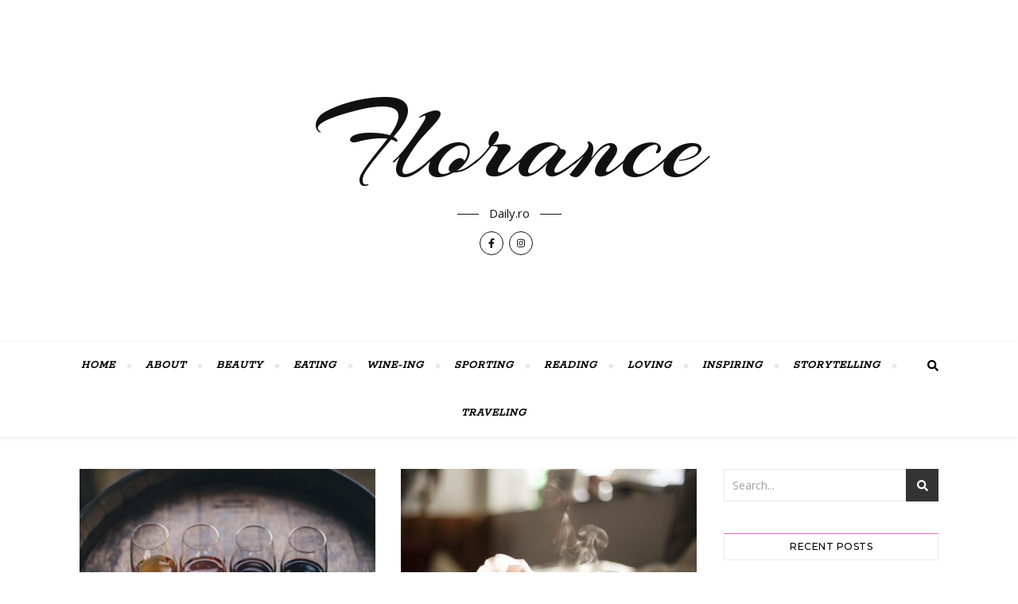

--- FILE ---
content_type: text/html; charset=UTF-8
request_url: https://florancedaily.ro/2020/04/
body_size: 11821
content:
<!DOCTYPE html>
<html lang="en-US">
<head>
	<meta charset="UTF-8">
	<meta name="viewport" content="width=device-width, initial-scale=1.0" />
	<link rel="profile" href="http://gmpg.org/xfn/11">


	<!-- This site is optimized with the Yoast SEO plugin v14.1 - https://yoast.com/wordpress/plugins/seo/ -->
	<title>April 2020 | Florance</title>
	<meta name="robots" content="noindex, follow" />
	<meta property="og:locale" content="en_US" />
	<meta property="og:type" content="website" />
	<meta property="og:title" content="April 2020 | Florance" />
	<meta property="og:url" content="https://florancedaily.ro/2020/04/" />
	<meta property="og:site_name" content="Florance" />
	<meta name="twitter:card" content="summary_large_image" />
	<script type="application/ld+json" class="yoast-schema-graph">{"@context":"https://schema.org","@graph":[{"@type":["Person","Organization"],"@id":"https://florancedaily.ro/#/schema/person/6f82146e187783f26e2bac9439aa675c","name":"floranced","image":{"@type":"ImageObject","@id":"https://florancedaily.ro/#personlogo","inLanguage":"en-US","url":"https://secure.gravatar.com/avatar/ca0e891c826c35b37bcdd33b56b75fb9?s=96&d=mm&r=g","caption":"floranced"},"logo":{"@id":"https://florancedaily.ro/#personlogo"}},{"@type":"WebSite","@id":"https://florancedaily.ro/#website","url":"https://florancedaily.ro/","name":"Florance","description":"Daily.ro","publisher":{"@id":"https://florancedaily.ro/#/schema/person/6f82146e187783f26e2bac9439aa675c"},"potentialAction":[{"@type":"SearchAction","target":"https://florancedaily.ro/?s={search_term_string}","query-input":"required name=search_term_string"}],"inLanguage":"en-US"},{"@type":"CollectionPage","@id":"https://florancedaily.ro/2020/04/#webpage","url":"https://florancedaily.ro/2020/04/","name":"April 2020 | Florance","isPartOf":{"@id":"https://florancedaily.ro/#website"},"inLanguage":"en-US"}]}</script>
	<!-- / Yoast SEO plugin. -->


<link rel='dns-prefetch' href='//static.addtoany.com' />
<link rel='dns-prefetch' href='//cdn.jsdelivr.net' />
<link rel='dns-prefetch' href='//fonts.googleapis.com' />
<link rel='dns-prefetch' href='//s.w.org' />
<link rel='dns-prefetch' href='//pagead2.googlesyndication.com' />
<link rel="alternate" type="application/rss+xml" title="Florance  &raquo; Feed" href="https://florancedaily.ro/feed/" />
<link rel="alternate" type="application/rss+xml" title="Florance  &raquo; Comments Feed" href="https://florancedaily.ro/comments/feed/" />
		<!-- This site uses the Google Analytics by MonsterInsights plugin v7.18.0 - Using Analytics tracking - https://www.monsterinsights.com/ -->
							<script src="//www.googletagmanager.com/gtag/js?id=UA-132429447-1"  type="text/javascript" data-cfasync="false" async></script>
			<script type="text/javascript" data-cfasync="false">
				var mi_version = '7.18.0';
				var mi_track_user = true;
				var mi_no_track_reason = '';
				
								var disableStr = 'ga-disable-UA-132429447-1';

				/* Function to detect opted out users */
				function __gtagTrackerIsOptedOut() {
					return document.cookie.indexOf( disableStr + '=true' ) > - 1;
				}

				/* Disable tracking if the opt-out cookie exists. */
				if ( __gtagTrackerIsOptedOut() ) {
					window[disableStr] = true;
				}

				/* Opt-out function */
				function __gtagTrackerOptout() {
					document.cookie = disableStr + '=true; expires=Thu, 31 Dec 2099 23:59:59 UTC; path=/';
					window[disableStr] = true;
				}

				if ( 'undefined' === typeof gaOptout ) {
					function gaOptout() {
						__gtagTrackerOptout();
					}
				}
								window.dataLayer = window.dataLayer || [];
				if ( mi_track_user ) {
					function __gtagTracker() {dataLayer.push( arguments );}
					__gtagTracker( 'js', new Date() );
					__gtagTracker( 'set', {
						'developer_id.dZGIzZG' : true,
						                    });
					__gtagTracker( 'config', 'UA-132429447-1', {
						forceSSL:true,					} );
										window.gtag = __gtagTracker;										(
						function () {
							/* https://developers.google.com/analytics/devguides/collection/analyticsjs/ */
							/* ga and __gaTracker compatibility shim. */
							var noopfn = function () {
								return null;
							};
							var newtracker = function () {
								return new Tracker();
							};
							var Tracker = function () {
								return null;
							};
							var p = Tracker.prototype;
							p.get = noopfn;
							p.set = noopfn;
							p.send = function (){
								var args = Array.prototype.slice.call(arguments);
								args.unshift( 'send' );
								__gaTracker.apply(null, args);
							};
							var __gaTracker = function () {
								var len = arguments.length;
								if ( len === 0 ) {
									return;
								}
								var f = arguments[len - 1];
								if ( typeof f !== 'object' || f === null || typeof f.hitCallback !== 'function' ) {
									if ( 'send' === arguments[0] ) {
										var hitConverted, hitObject = false, action;
										if ( 'event' === arguments[1] ) {
											if ( 'undefined' !== typeof arguments[3] ) {
												hitObject = {
													'eventAction': arguments[3],
													'eventCategory': arguments[2],
													'eventLabel': arguments[4],
													'value': arguments[5] ? arguments[5] : 1,
												}
											}
										}
										if ( 'pageview' === arguments[1] ) {
											if ( 'undefined' !== typeof arguments[2] ) {
												hitObject = {
													'eventAction': 'page_view',
													'page_path' : arguments[2],
												}
											}
										}
										if ( typeof arguments[2] === 'object' ) {
											hitObject = arguments[2];
										}
										if ( typeof arguments[5] === 'object' ) {
											Object.assign( hitObject, arguments[5] );
										}
										if ( 'undefined' !== typeof arguments[1].hitType ) {
											hitObject = arguments[1];
											if ( 'pageview' === hitObject.hitType ) {
												hitObject.eventAction = 'page_view';
											}
										}
										if ( hitObject ) {
											action = 'timing' === arguments[1].hitType ? 'timing_complete' : hitObject.eventAction;
											hitConverted = mapArgs( hitObject );
											__gtagTracker( 'event', action, hitConverted );
										}
									}
									return;
								}

								function mapArgs( args ) {
									var arg, hit = {};
									var gaMap = {
										'eventCategory': 'event_category',
										'eventAction': 'event_action',
										'eventLabel': 'event_label',
										'eventValue': 'event_value',
										'nonInteraction': 'non_interaction',
										'timingCategory': 'event_category',
										'timingVar': 'name',
										'timingValue': 'value',
										'timingLabel': 'event_label',
										'page' : 'page_path',
										'location' : 'page_location',
										'title' : 'page_title',
									};
									for ( arg in args ) {
										if ( args.hasOwnProperty(arg) && gaMap.hasOwnProperty(arg) ) {
											hit[gaMap[arg]] = args[arg];
										} else {
											hit[arg] = args[arg];
										}
									}
									return hit;
								}

								try {
									f.hitCallback();
								} catch ( ex ) {
								}
							};
							__gaTracker.create = newtracker;
							__gaTracker.getByName = newtracker;
							__gaTracker.getAll = function () {
								return [];
							};
							__gaTracker.remove = noopfn;
							__gaTracker.loaded = true;
							window['__gaTracker'] = __gaTracker;
						}
					)();
									} else {
										console.log( "" );
					( function () {
							function __gtagTracker() {
								return null;
							}
							window['__gtagTracker'] = __gtagTracker;
							window['gtag'] = __gtagTracker;
					} )();
									}
			</script>
				<!-- / Google Analytics by MonsterInsights -->
				<script type="text/javascript">
			window._wpemojiSettings = {"baseUrl":"https:\/\/s.w.org\/images\/core\/emoji\/12.0.0-1\/72x72\/","ext":".png","svgUrl":"https:\/\/s.w.org\/images\/core\/emoji\/12.0.0-1\/svg\/","svgExt":".svg","source":{"concatemoji":"https:\/\/florancedaily.ro\/wp-includes\/js\/wp-emoji-release.min.js?ver=5.4.18"}};
			/*! This file is auto-generated */
			!function(e,a,t){var n,r,o,i=a.createElement("canvas"),p=i.getContext&&i.getContext("2d");function s(e,t){var a=String.fromCharCode;p.clearRect(0,0,i.width,i.height),p.fillText(a.apply(this,e),0,0);e=i.toDataURL();return p.clearRect(0,0,i.width,i.height),p.fillText(a.apply(this,t),0,0),e===i.toDataURL()}function c(e){var t=a.createElement("script");t.src=e,t.defer=t.type="text/javascript",a.getElementsByTagName("head")[0].appendChild(t)}for(o=Array("flag","emoji"),t.supports={everything:!0,everythingExceptFlag:!0},r=0;r<o.length;r++)t.supports[o[r]]=function(e){if(!p||!p.fillText)return!1;switch(p.textBaseline="top",p.font="600 32px Arial",e){case"flag":return s([127987,65039,8205,9895,65039],[127987,65039,8203,9895,65039])?!1:!s([55356,56826,55356,56819],[55356,56826,8203,55356,56819])&&!s([55356,57332,56128,56423,56128,56418,56128,56421,56128,56430,56128,56423,56128,56447],[55356,57332,8203,56128,56423,8203,56128,56418,8203,56128,56421,8203,56128,56430,8203,56128,56423,8203,56128,56447]);case"emoji":return!s([55357,56424,55356,57342,8205,55358,56605,8205,55357,56424,55356,57340],[55357,56424,55356,57342,8203,55358,56605,8203,55357,56424,55356,57340])}return!1}(o[r]),t.supports.everything=t.supports.everything&&t.supports[o[r]],"flag"!==o[r]&&(t.supports.everythingExceptFlag=t.supports.everythingExceptFlag&&t.supports[o[r]]);t.supports.everythingExceptFlag=t.supports.everythingExceptFlag&&!t.supports.flag,t.DOMReady=!1,t.readyCallback=function(){t.DOMReady=!0},t.supports.everything||(n=function(){t.readyCallback()},a.addEventListener?(a.addEventListener("DOMContentLoaded",n,!1),e.addEventListener("load",n,!1)):(e.attachEvent("onload",n),a.attachEvent("onreadystatechange",function(){"complete"===a.readyState&&t.readyCallback()})),(n=t.source||{}).concatemoji?c(n.concatemoji):n.wpemoji&&n.twemoji&&(c(n.twemoji),c(n.wpemoji)))}(window,document,window._wpemojiSettings);
		</script>
		<style type="text/css">
img.wp-smiley,
img.emoji {
	display: inline !important;
	border: none !important;
	box-shadow: none !important;
	height: 1em !important;
	width: 1em !important;
	margin: 0 .07em !important;
	vertical-align: -0.1em !important;
	background: none !important;
	padding: 0 !important;
}
</style>
	<link rel='stylesheet' id='wp-block-library-css'  href='https://florancedaily.ro/wp-includes/css/dist/block-library/style.min.css?ver=5.4.18' type='text/css' media='all' />
<link rel='stylesheet' id='bard-style-css'  href='https://florancedaily.ro/wp-content/themes/bard/style.css?ver=1.4.9.8' type='text/css' media='all' />
<link rel='stylesheet' id='fontello-css'  href='https://florancedaily.ro/wp-content/themes/bard/assets/css/fontello.css?ver=5.4.18' type='text/css' media='all' />
<link rel='stylesheet' id='slick-css'  href='https://florancedaily.ro/wp-content/themes/bard/assets/css/slick.css?ver=5.4.18' type='text/css' media='all' />
<link rel='stylesheet' id='scrollbar-css'  href='https://florancedaily.ro/wp-content/themes/bard/assets/css/perfect-scrollbar.css?ver=5.4.18' type='text/css' media='all' />
<link rel='stylesheet' id='bard-woocommerce-css'  href='https://florancedaily.ro/wp-content/themes/bard/assets/css/woocommerce.css?ver=5.4.18' type='text/css' media='all' />
<link rel='stylesheet' id='bard-responsive-css'  href='https://florancedaily.ro/wp-content/themes/bard/assets/css/responsive.css?ver=5.4.18' type='text/css' media='all' />
<link rel='stylesheet' id='bard-montserratr-font-css'  href='//fonts.googleapis.com/css?family=Montserrat%3A300%2C300i%2C400%2C400i%2C500%2C500i%2C600%2C600i%2C700%2C700i&#038;ver=1.0.0' type='text/css' media='all' />
<link rel='stylesheet' id='bard-opensans-font-css'  href='//fonts.googleapis.com/css?family=Open+Sans%3A400%2C400i%2C600%2C600i%2C700%2C700i&#038;ver=1.0.0' type='text/css' media='all' />
<link rel='stylesheet' id='bard-arizonia-font-css'  href='//fonts.googleapis.com/css?family=Arizonia%3A300%2C300i%2C400%2C400i%2C500%2C500i%2C600%2C600i%2C700%2C700i&#038;ver=1.0.0' type='text/css' media='all' />
<link rel='stylesheet' id='bard-rokkitt-font-css'  href='//fonts.googleapis.com/css?family=Rokkitt&#038;ver=1.0.0' type='text/css' media='all' />
<link rel='stylesheet' id='addtoany-css'  href='https://florancedaily.ro/wp-content/plugins/add-to-any/addtoany.min.css?ver=1.16' type='text/css' media='all' />
<script type='text/javascript'>
/* <![CDATA[ */
var monsterinsights_frontend = {"js_events_tracking":"true","download_extensions":"doc,pdf,ppt,zip,xls,docx,pptx,xlsx","inbound_paths":"[]","home_url":"https:\/\/florancedaily.ro","hash_tracking":"false","ua":"UA-132429447-1"};
/* ]]> */
</script>
<script type='text/javascript' src='https://florancedaily.ro/wp-content/plugins/google-analytics-for-wordpress/assets/js/frontend-gtag.js?ver=7.18.0'></script>
<script type='text/javascript'>
window.a2a_config=window.a2a_config||{};a2a_config.callbacks=[];a2a_config.overlays=[];a2a_config.templates={};
</script>
<script type='text/javascript' async src='https://static.addtoany.com/menu/page.js'></script>
<script type='text/javascript' src='https://florancedaily.ro/wp-includes/js/jquery/jquery.js?ver=1.12.4-wp'></script>
<script type='text/javascript' src='https://florancedaily.ro/wp-includes/js/jquery/jquery-migrate.min.js?ver=1.4.1'></script>
<script type='text/javascript' async src='https://florancedaily.ro/wp-content/plugins/add-to-any/addtoany.min.js?ver=1.1'></script>
<link rel='https://api.w.org/' href='https://florancedaily.ro/wp-json/' />
<link rel="EditURI" type="application/rsd+xml" title="RSD" href="https://florancedaily.ro/xmlrpc.php?rsd" />
<link rel="wlwmanifest" type="application/wlwmanifest+xml" href="https://florancedaily.ro/wp-includes/wlwmanifest.xml" /> 
<meta name="generator" content="WordPress 5.4.18" />
<meta name="generator" content="Site Kit by Google 1.116.0" /><style id="bard_dynamic_css">body {background-color: #ffffff;}#top-bar {background-color: #ffffff;}#top-bar a {color: #000000;}#top-bar a:hover,#top-bar li.current-menu-item > a,#top-bar li.current-menu-ancestor > a,#top-bar .sub-menu li.current-menu-item > a,#top-bar .sub-menu li.current-menu-ancestor> a {color: #e564bc;}#top-menu .sub-menu,#top-menu .sub-menu a {background-color: #ffffff;border-color: rgba(0,0,0, 0.05);}.header-logo a,.site-description,.header-socials-icon {color: #111;}.site-description:before,.site-description:after {background: #111;}.header-logo a:hover,.header-socials-icon:hover {color: #111111;}.entry-header {background-color: #ffffff;}#main-nav {background-color: #ffffff;box-shadow: 0px 1px 5px rgba(0,0,0, 0.1);}#main-nav a,#main-nav .svg-inline--fa,#main-nav #s {color: #000000;}.main-nav-sidebar div span,.sidebar-alt-close-btn span,.btn-tooltip {background-color: #000000;}.btn-tooltip:before {border-top-color: #000000;}#main-nav a:hover,#main-nav .svg-inline--fa:hover,#main-nav li.current-menu-item > a,#main-nav li.current-menu-ancestor > a,#main-nav .sub-menu li.current-menu-item > a,#main-nav .sub-menu li.current-menu-ancestor > a {color: #e564bc;}.main-nav-sidebar:hover div span {background-color: #e564bc;}#main-menu .sub-menu,#main-menu .sub-menu a {background-color: #ffffff;border-color: rgba(0,0,0, 0.05);}#main-nav #s {background-color: #ffffff;}#main-nav #s::-webkit-input-placeholder { /* Chrome/Opera/Safari */color: rgba(0,0,0, 0.7);}#main-nav #s::-moz-placeholder { /* Firefox 19+ */color: rgba(0,0,0, 0.7);}#main-nav #s:-ms-input-placeholder { /* IE 10+ */color: rgba(0,0,0, 0.7);}#main-nav #s:-moz-placeholder { /* Firefox 18- */color: rgba(0,0,0, 0.7);}/* Background */.sidebar-alt,.main-content,.featured-slider-area,#featured-links,.page-content select,.page-content input,.page-content textarea {background-color: #ffffff;}.featured-link .cv-inner {border-color: rgba(255,255,255, 0.4);}.featured-link:hover .cv-inner {border-color: rgba(255,255,255, 0.8);}#featured-links h6 {background-color: #ffffff;color: #000000;}/* Text */.page-content,.page-content select,.page-content input,.page-content textarea,.page-content .post-author a,.page-content .bard-widget a,.page-content .comment-author {color: #464646;}/* Title */.page-content h1,.page-content h2,.page-content h3,.page-content h4,.page-content h5,.page-content h6,.page-content .post-title a,.page-content .post-author a,.page-content .author-description h3 a,.page-content .related-posts h5 a,.page-content .blog-pagination .previous-page a,.page-content .blog-pagination .next-page a,blockquote,.page-content .post-share a,.page-content .read-more a {color: #030303;}.widget_wysija .widget-title h4:after {background-color: #030303;}.page-content .read-more a:hover,.page-content .post-title a:hover {color: rgba(3,3,3, 0.75);}/* Meta */.page-content .post-author,.page-content .post-comments,.page-content .post-date,.page-content .post-meta,.page-content .post-meta a,.page-content .related-post-date,.page-content .comment-meta a,.page-content .author-share a,.page-content .post-tags a,.page-content .tagcloud a,.widget_categories li,.widget_archive li,.ahse-subscribe-box p,.rpwwt-post-author,.rpwwt-post-categories,.rpwwt-post-date,.rpwwt-post-comments-number,.copyright-info,#page-footer .copyright-info a,.footer-menu-container,#page-footer .footer-menu-container a,.single-navigation span,.comment-notes {color: #a1a1a1;}.page-content input::-webkit-input-placeholder { /* Chrome/Opera/Safari */color: #a1a1a1;}.page-content input::-moz-placeholder { /* Firefox 19+ */color: #a1a1a1;}.page-content input:-ms-input-placeholder { /* IE 10+ */color: #a1a1a1;}.page-content input:-moz-placeholder { /* Firefox 18- */color: #a1a1a1;}/* Accent */a,.post-categories,#page-wrap .bard-widget.widget_text a,.scrolltop,.required {color: #e564bc;}/* Disable TMP.page-content .elementor a,.page-content .elementor a:hover {color: inherit;}*/.ps-container > .ps-scrollbar-y-rail > .ps-scrollbar-y,.read-more a:after {background: #e564bc;}a:hover,.scrolltop:hover {color: rgba(229,100,188, 0.8);}blockquote {border-color: #e564bc;}.widget-title h4 {border-top-color: #e564bc;}/* Selection */::-moz-selection {color: #ffffff;background: #e564bc;}::selection {color: #ffffff;background: #e564bc;}/* Border */.page-content .post-footer,.blog-list-style,.page-content .author-description,.page-content .related-posts,.page-content .entry-comments,.page-content .bard-widget li,.page-content #wp-calendar,.page-content #wp-calendar caption,.page-content #wp-calendar tbody td,.page-content .widget_nav_menu li a,.page-content .tagcloud a,.page-content select,.page-content input,.page-content textarea,.post-tags a,.gallery-caption,.wp-caption-text,table tr,table th,table td,pre,.single-navigation {border-color: #e8e8e8;}#main-menu > li:after,.border-divider,hr {background-color: #e8e8e8;}/* Buttons */.widget_search .svg-fa-wrap,.widget_search #searchsubmit,.wp-block-search button,.page-content .submit,.page-content .blog-pagination.numeric a,.page-content .post-password-form input[type="submit"],.page-content .wpcf7 [type="submit"] {color: #ffffff;background-color: #333333;}.page-content .submit:hover,.page-content .blog-pagination.numeric a:hover,.page-content .blog-pagination.numeric span,.page-content .bard-subscribe-box input[type="submit"],.page-content .widget_wysija input[type="submit"],.page-content .post-password-form input[type="submit"]:hover,.page-content .wpcf7 [type="submit"]:hover {color: #ffffff;background-color: #e564bc;}/* Image Overlay */.image-overlay,#infscr-loading,.page-content h4.image-overlay {color: #ffffff;background-color: rgba(73,73,73, 0.2);}.image-overlay a,.post-slider .prev-arrow,.post-slider .next-arrow,.page-content .image-overlay a,#featured-slider .slider-dots {color: #ffffff;}.slide-caption {background: rgba(255,255,255, 0.95);}#featured-slider .prev-arrow,#featured-slider .next-arrow,#featured-slider .slick-active,.slider-title:after {background: #ffffff;}.footer-socials,.footer-widgets {background: #ffffff;}.instagram-title {background: rgba(255,255,255, 0.85);}#page-footer,#page-footer a,#page-footer select,#page-footer input,#page-footer textarea {color: #222222;}#page-footer #s::-webkit-input-placeholder { /* Chrome/Opera/Safari */color: #222222;}#page-footer #s::-moz-placeholder { /* Firefox 19+ */color: #222222;}#page-footer #s:-ms-input-placeholder { /* IE 10+ */color: #222222;}#page-footer #s:-moz-placeholder { /* Firefox 18- */color: #222222;}/* Title */#page-footer h1,#page-footer h2,#page-footer h3,#page-footer h4,#page-footer h5,#page-footer h6,#page-footer .footer-socials a{color: #111111;}#page-footer a:hover {color: #e564bc;}/* Border */#page-footer a,#page-footer .bard-widget li,#page-footer #wp-calendar,#page-footer #wp-calendar caption,#page-footer #wp-calendar tbody td,#page-footer .widget_nav_menu li a,#page-footer select,#page-footer input,#page-footer textarea,#page-footer .widget-title h4:before,#page-footer .widget-title h4:after,.alt-widget-title,.footer-widgets {border-color: #e8e8e8;}.sticky,.footer-copyright,.bard-widget.widget_wysija {background-color: #f6f6f6;}.bard-preloader-wrap {background-color: #ffffff;}.boxed-wrapper {max-width: 1160px;}.sidebar-alt {max-width: 340px;left: -340px; padding: 85px 35px 0px;}.sidebar-left,.sidebar-right {width: 302px;}.main-container {width: calc(100% - 302px);width: -webkit-calc(100% - 302px);}#top-bar > div,#main-nav > div,#featured-links,.main-content,.page-footer-inner,.featured-slider-area.boxed-wrapper {padding-left: 40px;padding-right: 40px;}@media screen and ( max-width: 979px ) {.top-bar-socials {float: none !important;}.top-bar-socials a {line-height: 40px !important;}}.entry-header {height: 450px;background-image: url();background-size: cover;}.entry-header {background-position: center center;}.logo-img {max-width: 380px;}#main-nav {text-align: center;}.main-nav-icons {position: absolute;top: 0px;right: 40px;z-index: 2;}.main-nav-buttons {position: absolute;top: 0px;left: 40px;z-index: 1;}#main-menu {padding-left: 0 !important;}#featured-links .featured-link {margin-right: 25px;}#featured-links .featured-link:last-of-type {margin-right: 0;}#featured-links .featured-link {width: calc( (100% - -25px) / 0 - 1px);width: -webkit-calc( (100% - -25px) / 0- 1px);}.featured-link:nth-child(1) .cv-inner {display: none;}.featured-link:nth-child(2) .cv-inner {display: none;}.featured-link:nth-child(3) .cv-inner {display: none;}.blog-grid > li {display: inline-block;vertical-align: top;margin-right: 32px;margin-bottom: 35px;}.blog-grid > li.blog-grid-style {width: calc((100% - 32px ) /2 - 1px);width: -webkit-calc((100% - 32px ) /2 - 1px);}@media screen and ( min-width: 979px ) {.blog-grid > .blog-list-style:nth-last-of-type(-n+1) {margin-bottom: 0;}.blog-grid > .blog-grid-style:nth-last-of-type(-n+2) { margin-bottom: 0;}}@media screen and ( max-width: 640px ) {.blog-grid > li:nth-last-of-type(-n+1) {margin-bottom: 0;}}.blog-grid > li:nth-of-type(2n+2) {margin-right: 0;}.sidebar-right {padding-left: 32px;}.header-logo a {font-family: 'Arizonia';}#top-menu li a {font-family: 'Rokkitt';}#main-menu li a {font-family: 'Rokkitt';}#mobile-menu li {font-family: 'Rokkitt';}#top-menu li a,#main-menu li a,#mobile-menu li {font-style: italic;}#top-menu li a,#main-menu li a,#mobile-menu li {text-transform: uppercase;}.footer-widgets .page-footer-inner > .bard-widget {width: 30%;margin-right: 5%;}.footer-widgets .page-footer-inner > .bard-widget:nth-child(3n+3) {margin-right: 0;}.footer-widgets .page-footer-inner > .bard-widget:nth-child(3n+4) {clear: both;}.woocommerce div.product .stock,.woocommerce div.product p.price,.woocommerce div.product span.price,.woocommerce ul.products li.product .price,.woocommerce-Reviews .woocommerce-review__author,.woocommerce form .form-row .required,.woocommerce form .form-row.woocommerce-invalid label,.woocommerce .page-content div.product .woocommerce-tabs ul.tabs li a {color: #464646;}.woocommerce a.remove:hover {color: #464646 !important;}.woocommerce a.remove,.woocommerce .product_meta,.page-content .woocommerce-breadcrumb,.page-content .woocommerce-review-link,.page-content .woocommerce-breadcrumb a,.page-content .woocommerce-MyAccount-navigation-link a,.woocommerce .woocommerce-info:before,.woocommerce .page-content .woocommerce-result-count,.woocommerce-page .page-content .woocommerce-result-count,.woocommerce-Reviews .woocommerce-review__published-date,.woocommerce .product_list_widget .quantity,.woocommerce .widget_products .amount,.woocommerce .widget_price_filter .price_slider_amount,.woocommerce .widget_recently_viewed_products .amount,.woocommerce .widget_top_rated_products .amount,.woocommerce .widget_recent_reviews .reviewer {color: #a1a1a1;}.woocommerce a.remove {color: #a1a1a1 !important;}p.demo_store,.woocommerce-store-notice,.woocommerce span.onsale { background-color: #e564bc;}.woocommerce .star-rating::before,.woocommerce .star-rating span::before,.woocommerce .page-content ul.products li.product .button,.page-content .woocommerce ul.products li.product .button,.page-content .woocommerce-MyAccount-navigation-link.is-active a,.page-content .woocommerce-MyAccount-navigation-link a:hover,.woocommerce-message::before { color: #e564bc;}.woocommerce form.login,.woocommerce form.register,.woocommerce-account fieldset,.woocommerce form.checkout_coupon,.woocommerce .woocommerce-info,.woocommerce .woocommerce-error,.woocommerce .woocommerce-message,.woocommerce .widget_shopping_cart .total,.woocommerce.widget_shopping_cart .total,.woocommerce-Reviews .comment_container,.woocommerce-cart #payment ul.payment_methods,#add_payment_method #payment ul.payment_methods,.woocommerce-checkout #payment ul.payment_methods,.woocommerce div.product .woocommerce-tabs ul.tabs::before,.woocommerce div.product .woocommerce-tabs ul.tabs::after,.woocommerce div.product .woocommerce-tabs ul.tabs li,.woocommerce .woocommerce-MyAccount-navigation-link,.select2-container--default .select2-selection--single {border-color: #e8e8e8;}.woocommerce-cart #payment,#add_payment_method #payment,.woocommerce-checkout #payment,.woocommerce .woocommerce-info,.woocommerce .woocommerce-error,.woocommerce .woocommerce-message,.woocommerce div.product .woocommerce-tabs ul.tabs li {background-color: rgba(232,232,232, 0.3);}.woocommerce-cart #payment div.payment_box::before,#add_payment_method #payment div.payment_box::before,.woocommerce-checkout #payment div.payment_box::before {border-color: rgba(232,232,232, 0.5);}.woocommerce-cart #payment div.payment_box,#add_payment_method #payment div.payment_box,.woocommerce-checkout #payment div.payment_box {background-color: rgba(232,232,232, 0.5);}.page-content .woocommerce input.button,.page-content .woocommerce a.button,.page-content .woocommerce a.button.alt,.page-content .woocommerce button.button.alt,.page-content .woocommerce input.button.alt,.page-content .woocommerce #respond input#submit.alt,.woocommerce .page-content .widget_product_search input[type="submit"],.woocommerce .page-content .woocommerce-message .button,.woocommerce .page-content a.button.alt,.woocommerce .page-content button.button.alt,.woocommerce .page-content #respond input#submit,.woocommerce .page-content .widget_price_filter .button,.woocommerce .page-content .woocommerce-message .button,.woocommerce-page .page-content .woocommerce-message .button {color: #ffffff;background-color: #333333;}.page-content .woocommerce input.button:hover,.page-content .woocommerce a.button:hover,.page-content .woocommerce a.button.alt:hover,.page-content .woocommerce button.button.alt:hover,.page-content .woocommerce input.button.alt:hover,.page-content .woocommerce #respond input#submit.alt:hover,.woocommerce .page-content .woocommerce-message .button:hover,.woocommerce .page-content a.button.alt:hover,.woocommerce .page-content button.button.alt:hover,.woocommerce .page-content #respond input#submit:hover,.woocommerce .page-content .widget_price_filter .button:hover,.woocommerce .page-content .woocommerce-message .button:hover,.woocommerce-page .page-content .woocommerce-message .button:hover {color: #ffffff;background-color: #e564bc;}#loadFacebookG{width:35px;height:35px;display:block;position:relative;margin:auto}.facebook_blockG{background-color:#00a9ff;border:1px solid #00a9ff;float:left;height:25px;margin-left:2px;width:7px;opacity:.1;animation-name:bounceG;-o-animation-name:bounceG;-ms-animation-name:bounceG;-webkit-animation-name:bounceG;-moz-animation-name:bounceG;animation-duration:1.235s;-o-animation-duration:1.235s;-ms-animation-duration:1.235s;-webkit-animation-duration:1.235s;-moz-animation-duration:1.235s;animation-iteration-count:infinite;-o-animation-iteration-count:infinite;-ms-animation-iteration-count:infinite;-webkit-animation-iteration-count:infinite;-moz-animation-iteration-count:infinite;animation-direction:normal;-o-animation-direction:normal;-ms-animation-direction:normal;-webkit-animation-direction:normal;-moz-animation-direction:normal;transform:scale(0.7);-o-transform:scale(0.7);-ms-transform:scale(0.7);-webkit-transform:scale(0.7);-moz-transform:scale(0.7)}#blockG_1{animation-delay:.3695s;-o-animation-delay:.3695s;-ms-animation-delay:.3695s;-webkit-animation-delay:.3695s;-moz-animation-delay:.3695s}#blockG_2{animation-delay:.496s;-o-animation-delay:.496s;-ms-animation-delay:.496s;-webkit-animation-delay:.496s;-moz-animation-delay:.496s}#blockG_3{animation-delay:.6125s;-o-animation-delay:.6125s;-ms-animation-delay:.6125s;-webkit-animation-delay:.6125s;-moz-animation-delay:.6125s}@keyframes bounceG{0%{transform:scale(1.2);opacity:1}100%{transform:scale(0.7);opacity:.1}}@-o-keyframes bounceG{0%{-o-transform:scale(1.2);opacity:1}100%{-o-transform:scale(0.7);opacity:.1}}@-ms-keyframes bounceG{0%{-ms-transform:scale(1.2);opacity:1}100%{-ms-transform:scale(0.7);opacity:.1}}@-webkit-keyframes bounceG{0%{-webkit-transform:scale(1.2);opacity:1}100%{-webkit-transform:scale(0.7);opacity:.1}}@-moz-keyframes bounceG{0%{-moz-transform:scale(1.2);opacity:1}100%{-moz-transform:scale(0.7);opacity:.1}}</style>
<!-- Google AdSense snippet added by Site Kit -->
<meta name="google-adsense-platform-account" content="ca-host-pub-2644536267352236">
<meta name="google-adsense-platform-domain" content="sitekit.withgoogle.com">
<!-- End Google AdSense snippet added by Site Kit -->

<!-- Google AdSense snippet added by Site Kit -->
<script  async src="https://pagead2.googlesyndication.com/pagead/js/adsbygoogle.js?client=ca-pub-4420535853913369&amp;host=ca-host-pub-2644536267352236" crossorigin="anonymous"></script>

<!-- End Google AdSense snippet added by Site Kit -->
<link rel="icon" href="https://florancedaily.ro/wp-content/uploads/2019/01/cropped-florancedaily-copy1-32x32.jpg" sizes="32x32" />
<link rel="icon" href="https://florancedaily.ro/wp-content/uploads/2019/01/cropped-florancedaily-copy1-192x192.jpg" sizes="192x192" />
<link rel="apple-touch-icon" href="https://florancedaily.ro/wp-content/uploads/2019/01/cropped-florancedaily-copy1-180x180.jpg" />
<meta name="msapplication-TileImage" content="https://florancedaily.ro/wp-content/uploads/2019/01/cropped-florancedaily-copy1-270x270.jpg" />
</head>

<body class="archive date wp-embed-responsive">

	<!-- Preloader -->
	
	<!-- Page Wrapper -->
	<div id="page-wrap">

		<!-- Boxed Wrapper -->
		<div id="page-header" >

		
	<div class="entry-header" data-parallax="" data-image="">
		<div class="cv-outer">
		<div class="cv-inner">

			<div class="header-logo">
				
									
										<a href="https://florancedaily.ro/">Florance </a>
					
								
				<p class="site-description">Daily.ro</p>
				
			</div>

			
	<div class="header-socials">

					<a href="https://www.facebook.com/flory.ivan" target="_blank">
				<span class="header-socials-icon"><i class="fab fa-facebook-f"></i></span>
							</a>
		
					<a href="https://www.instagram.com/florance.daily/" target="_blank">
				<span class="header-socials-icon"><i class="fab fa-instagram"></i></span>
							</a>
		
		
		
	</div>

	
		</div>
		</div>
	</div>

	
<div id="main-nav" class="clear-fix">

	<div class="boxed-wrapper">	
		
		<div class="main-nav-buttons">

			<!-- Alt Sidebar Icon -->
			
			<!-- Random Post Button -->			
						
		</div>

		<!-- Icons -->
		<div class="main-nav-icons">
						<div class="main-nav-search">
				<span class="btn-tooltip">Search</span>
				<i class="fas fa-search"></i>
				<i class="fas fa-times"></i>
				<form role="search" method="get" id="searchform" class="clear-fix" action="https://florancedaily.ro/"><input type="search" name="s" id="s" placeholder="Search..." data-placeholder="Type then hit Enter..." value="" /><span class="svg-fa-wrap"><i class="fa fa-search"></i></span><input type="submit" id="searchsubmit" value="st" /></form>			</div>
					</div>


		<!-- Mobile Menu Button -->
		<span class="mobile-menu-btn">
			<i class="fas fa-chevron-down"></i>
		</span>

		<nav class="main-menu-container"><ul id="main-menu" class=""><li id="menu-item-238" class="menu-item menu-item-type-custom menu-item-object-custom menu-item-home menu-item-238"><a href="http://florancedaily.ro/">Home</a></li>
<li id="menu-item-152" class="menu-item menu-item-type-post_type menu-item-object-page menu-item-152"><a href="https://florancedaily.ro/about/">About</a></li>
<li id="menu-item-638" class="menu-item menu-item-type-taxonomy menu-item-object-category menu-item-638"><a href="https://florancedaily.ro/category/beauty/">Beauty</a></li>
<li id="menu-item-146" class="menu-item menu-item-type-taxonomy menu-item-object-category menu-item-146"><a href="https://florancedaily.ro/category/daily/eating/">Eating</a></li>
<li id="menu-item-2667" class="menu-item menu-item-type-taxonomy menu-item-object-category menu-item-2667"><a href="https://florancedaily.ro/category/wine-ing/">Wine-ing</a></li>
<li id="menu-item-148" class="menu-item menu-item-type-taxonomy menu-item-object-category menu-item-148"><a href="https://florancedaily.ro/category/daily/sporting/">Sporting</a></li>
<li id="menu-item-147" class="menu-item menu-item-type-taxonomy menu-item-object-category menu-item-147"><a href="https://florancedaily.ro/category/daily/reading/">Reading</a></li>
<li id="menu-item-637" class="menu-item menu-item-type-taxonomy menu-item-object-category menu-item-637"><a href="https://florancedaily.ro/category/loving/">Loving</a></li>
<li id="menu-item-149" class="menu-item menu-item-type-taxonomy menu-item-object-category menu-item-149"><a href="https://florancedaily.ro/category/inspiring/">Inspiring</a></li>
<li id="menu-item-1311" class="menu-item menu-item-type-taxonomy menu-item-object-category menu-item-1311"><a href="https://florancedaily.ro/category/storytelling/">Storytelling</a></li>
<li id="menu-item-1462" class="menu-item menu-item-type-taxonomy menu-item-object-category menu-item-1462"><a href="https://florancedaily.ro/category/traveling/">Traveling</a></li>
</ul></nav><nav class="mobile-menu-container"><ul id="mobile-menu" class=""><li class="menu-item menu-item-type-custom menu-item-object-custom menu-item-home menu-item-238"><a href="http://florancedaily.ro/">Home</a></li>
<li class="menu-item menu-item-type-post_type menu-item-object-page menu-item-152"><a href="https://florancedaily.ro/about/">About</a></li>
<li class="menu-item menu-item-type-taxonomy menu-item-object-category menu-item-638"><a href="https://florancedaily.ro/category/beauty/">Beauty</a></li>
<li class="menu-item menu-item-type-taxonomy menu-item-object-category menu-item-146"><a href="https://florancedaily.ro/category/daily/eating/">Eating</a></li>
<li class="menu-item menu-item-type-taxonomy menu-item-object-category menu-item-2667"><a href="https://florancedaily.ro/category/wine-ing/">Wine-ing</a></li>
<li class="menu-item menu-item-type-taxonomy menu-item-object-category menu-item-148"><a href="https://florancedaily.ro/category/daily/sporting/">Sporting</a></li>
<li class="menu-item menu-item-type-taxonomy menu-item-object-category menu-item-147"><a href="https://florancedaily.ro/category/daily/reading/">Reading</a></li>
<li class="menu-item menu-item-type-taxonomy menu-item-object-category menu-item-637"><a href="https://florancedaily.ro/category/loving/">Loving</a></li>
<li class="menu-item menu-item-type-taxonomy menu-item-object-category menu-item-149"><a href="https://florancedaily.ro/category/inspiring/">Inspiring</a></li>
<li class="menu-item menu-item-type-taxonomy menu-item-object-category menu-item-1311"><a href="https://florancedaily.ro/category/storytelling/">Storytelling</a></li>
<li class="menu-item menu-item-type-taxonomy menu-item-object-category menu-item-1462"><a href="https://florancedaily.ro/category/traveling/">Traveling</a></li>
 </ul></nav>
	</div>

</div><!-- #main-nav -->


		</div><!-- .boxed-wrapper -->

		<!-- Page Content -->
		<div class="page-content">
			
			
<div class="main-content clear-fix boxed-wrapper" data-layout="col2-rsidebar" data-sidebar-sticky="1">
	
	
	<div class="main-container">

				
		<ul class="blog-grid">

		<li class="blog-grid-style"><article id="post-2617" class="blog-post post-2617 post type-post status-publish format-standard has-post-thumbnail hentry category-wine-ing">

	<div class="post-media">
		<a href="https://florancedaily.ro/lucrurile-de-baza-pe-care-trebuie-sa-le-stii-daca-esti-pasionat-de-vin/"></a>
		<img width="500" height="380" src="https://florancedaily.ro/wp-content/uploads/2020/04/photo-1568213816046-0ee1c42bd559-500x380.jpeg" class="attachment-bard-grid-thumbnail size-bard-grid-thumbnail wp-post-image" alt="" />	</div>
	
	<header class="post-header">

				<div class="post-categories"><a href="https://florancedaily.ro/category/wine-ing/" rel="category tag">Wine-ing</a></div>
		
				<h2 class="post-title">
			<a href="https://florancedaily.ro/lucrurile-de-baza-pe-care-trebuie-sa-le-stii-daca-esti-pasionat-de-vin/">Lucrurile de bază pe care trebuie să le știi dacă ești pasionat de vin</a>
		</h2>
		
		<span class="border-divider"></span>

				
	</header>

		<div class="post-content">
		<p>A trecut ceva timp de când am promis că voi veni cu mai multe articole pe tema vinului. Nu aș ști să spun de ce s-a întâmplat asta: fie pentru că aveam nevoie să mă conving eu că este o&hellip;</p>	</div>
	
	<footer class="post-footer">

		
				<span class="post-date">April 30, 2020</span>
		
	</footer>

</article></li><li class="blog-grid-style"><article id="post-2645" class="blog-post post-2645 post type-post status-publish format-standard has-post-thumbnail hentry category-daily category-inspiring">

	<div class="post-media">
		<a href="https://florancedaily.ro/de-ce-e-bine-sa-tii-un-jurnal-personal-in-care-sa-scrii-zilnic/"></a>
		<img width="500" height="380" src="https://florancedaily.ro/wp-content/uploads/2020/04/QoR8Bv1S2SEqH6UcSJCA_Tea-1-500x380.jpg" class="attachment-bard-grid-thumbnail size-bard-grid-thumbnail wp-post-image" alt="" />	</div>
	
	<header class="post-header">

				<div class="post-categories"><a href="https://florancedaily.ro/category/daily/" rel="category tag">Daily</a>,&nbsp;&nbsp;<a href="https://florancedaily.ro/category/inspiring/" rel="category tag">Inspiring</a></div>
		
				<h2 class="post-title">
			<a href="https://florancedaily.ro/de-ce-e-bine-sa-tii-un-jurnal-personal-in-care-sa-scrii-zilnic/">De ce e bine să ții un jurnal personal în care să scrii zilnic</a>
		</h2>
		
		<span class="border-divider"></span>

				
	</header>

		<div class="post-content">
		<p>Când eram adolescentă îmi doream să am un jurnal. Vedeam asta în filme și mi se părea &#8221;cool&#8221;. Așadar mi-am cumpărat o agenduță drăguță cu un lăcățel și o cheiță și am scris pe prima pagină Jurnal personal. Nu cred&hellip;</p>	</div>
	
	<footer class="post-footer">

		
				<span class="post-date">April 26, 2020</span>
		
	</footer>

</article></li><li class="blog-grid-style"><article id="post-2530" class="blog-post post-2530 post type-post status-publish format-standard has-post-thumbnail hentry category-daily">

	<div class="post-media">
		<a href="https://florancedaily.ro/e-ok-sa-nu-fii-productiv-pe-durata-pandemiei/"></a>
		<img width="500" height="380" src="https://florancedaily.ro/wp-content/uploads/2020/04/anthony-tran-8i2fHtStfxk-unsplash-500x380.jpg" class="attachment-bard-grid-thumbnail size-bard-grid-thumbnail wp-post-image" alt="" />	</div>
	
	<header class="post-header">

				<div class="post-categories"><a href="https://florancedaily.ro/category/daily/" rel="category tag">Daily</a></div>
		
				<h2 class="post-title">
			<a href="https://florancedaily.ro/e-ok-sa-nu-fii-productiv-pe-durata-pandemiei/">E ok să nu fii productiv pe durata pandemiei</a>
		</h2>
		
		<span class="border-divider"></span>

				
	</header>

		<div class="post-content">
		<p>Vă mai spuneam și în articolele trecute că eu sunt fata cu liste. Liste, listuțe, task-uri pe care mi le impun singură &#8211; mereu ceva de bifat. Întotdeauna m-am gândit că trebuie să fiu un om productiv. Chiar dacă uneori&hellip;</p>	</div>
	
	<footer class="post-footer">

		
				<span class="post-date">April 23, 2020</span>
		
	</footer>

</article></li><li class="blog-grid-style"><article id="post-2581" class="blog-post post-2581 post type-post status-publish format-standard has-post-thumbnail hentry category-reading">

	<div class="post-media">
		<a href="https://florancedaily.ro/recenzie-excitat-istoria-hormonilor-de-r-h-epstein/"></a>
		<img width="500" height="380" src="https://florancedaily.ro/wp-content/uploads/2020/04/IMG_6953-500x380.jpeg" class="attachment-bard-grid-thumbnail size-bard-grid-thumbnail wp-post-image" alt="Excitat - Randi Hutter Epstein" />	</div>
	
	<header class="post-header">

				<div class="post-categories"><a href="https://florancedaily.ro/category/daily/reading/" rel="category tag">Reading</a></div>
		
				<h2 class="post-title">
			<a href="https://florancedaily.ro/recenzie-excitat-istoria-hormonilor-de-r-h-epstein/">Recenzie &#8221;Excitat &#8211; Istoria hormonilor&#8221;, de R.H. Epstein</a>
		</h2>
		
		<span class="border-divider"></span>

				
	</header>

		<div class="post-content">
		<p>De când cu izolarea asta, culmea, n-am prea citit. Am făcut curătenie, am gătit, am făcut sport, am urmat cursuri online. Nici la filme sau seriale nu prea m-am uitat. După ce m-am mai liniștit puțin, am pus mâna pe&hellip;</p>	</div>
	
	<footer class="post-footer">

		
				<span class="post-date">April 14, 2020</span>
		
	</footer>

</article></li><li class="blog-grid-style"><article id="post-2498" class="blog-post post-2498 post type-post status-publish format-standard has-post-thumbnail hentry category-eating">

	<div class="post-media">
		<a href="https://florancedaily.ro/5-retete-de-terci-de-ovaz-de-care-te-vei-indragosti/"></a>
		<img width="500" height="380" src="https://florancedaily.ro/wp-content/uploads/2020/04/IMG_6173-1-500x380.jpeg" class="attachment-bard-grid-thumbnail size-bard-grid-thumbnail wp-post-image" alt="" />	</div>
	
	<header class="post-header">

				<div class="post-categories"><a href="https://florancedaily.ro/category/daily/eating/" rel="category tag">Eating</a></div>
		
				<h2 class="post-title">
			<a href="https://florancedaily.ro/5-retete-de-terci-de-ovaz-de-care-te-vei-indragosti/">5 rețete de porridge(terci de ovăz) de care te vei îndrăgosti</a>
		</h2>
		
		<span class="border-divider"></span>

				
	</header>

		<div class="post-content">
		<p>Eu sunt o mare fană a micului dejun. Cel mai adesea aleg să îmi pregătesc un terci de ovăz, deoarece se prepară foarte rapid și se poate personaliza într-o mulțime de feluri. Terciul este privit de multe persoane ca fiind&hellip;</p>	</div>
	
	<footer class="post-footer">

		
				<span class="post-date">April 8, 2020</span>
		
	</footer>

</article></li>
		</ul>

		
	</div><!-- .main-container -->

	
<div class="sidebar-right-wrap">
	<aside class="sidebar-right">
		<div id="search-2" class="bard-widget widget_search"><form role="search" method="get" id="searchform" class="clear-fix" action="https://florancedaily.ro/"><input type="search" name="s" id="s" placeholder="Search..." data-placeholder="Type then hit Enter..." value="" /><span class="svg-fa-wrap"><i class="fa fa-search"></i></span><input type="submit" id="searchsubmit" value="st" /></form></div>		<div id="recent-posts-2" class="bard-widget widget_recent_entries">		<div class="widget-title"><h4>Recent Posts</h4></div>		<ul>
											<li>
					<a href="https://florancedaily.ro/afecteaza-lampa-uv-adn-ul-uman-sau-nu/">Ce spun studiile? Afectează lampa UV ADN-ul uman sau nu?</a>
									</li>
											<li>
					<a href="https://florancedaily.ro/preparate-culinare-mauritius/">Ce preparate culinare trebuie încercate în Mauritius</a>
									</li>
											<li>
					<a href="https://florancedaily.ro/jurnal-de-calatorie-insula-mauritius/">Jurnal de călătorie: insula Mauritius</a>
									</li>
											<li>
					<a href="https://florancedaily.ro/reteta-budinca-de-chia/">Rețetă budincă de chia cu pshysalis uscate</a>
									</li>
											<li>
					<a href="https://florancedaily.ro/jurnal-de-calatorie-siciliacatania-taormina/">Jurnal de călătorie &#8211; Sicilia(Catania, Taormina)</a>
									</li>
					</ul>
		</div><div id="archives-2" class="bard-widget widget_archive"><div class="widget-title"><h4>Archives</h4></div>		<ul>
				<li><a href='https://florancedaily.ro/2023/01/'>January 2023</a></li>
	<li><a href='https://florancedaily.ro/2022/05/'>May 2022</a></li>
	<li><a href='https://florancedaily.ro/2022/03/'>March 2022</a></li>
	<li><a href='https://florancedaily.ro/2022/01/'>January 2022</a></li>
	<li><a href='https://florancedaily.ro/2021/12/'>December 2021</a></li>
	<li><a href='https://florancedaily.ro/2021/08/'>August 2021</a></li>
	<li><a href='https://florancedaily.ro/2021/05/'>May 2021</a></li>
	<li><a href='https://florancedaily.ro/2021/03/'>March 2021</a></li>
	<li><a href='https://florancedaily.ro/2021/01/'>January 2021</a></li>
	<li><a href='https://florancedaily.ro/2020/11/'>November 2020</a></li>
	<li><a href='https://florancedaily.ro/2020/10/'>October 2020</a></li>
	<li><a href='https://florancedaily.ro/2020/09/'>September 2020</a></li>
	<li><a href='https://florancedaily.ro/2020/05/'>May 2020</a></li>
	<li><a href='https://florancedaily.ro/2020/04/' aria-current="page">April 2020</a></li>
	<li><a href='https://florancedaily.ro/2020/03/'>March 2020</a></li>
	<li><a href='https://florancedaily.ro/2020/02/'>February 2020</a></li>
	<li><a href='https://florancedaily.ro/2020/01/'>January 2020</a></li>
	<li><a href='https://florancedaily.ro/2019/12/'>December 2019</a></li>
	<li><a href='https://florancedaily.ro/2019/11/'>November 2019</a></li>
	<li><a href='https://florancedaily.ro/2019/10/'>October 2019</a></li>
	<li><a href='https://florancedaily.ro/2019/09/'>September 2019</a></li>
	<li><a href='https://florancedaily.ro/2019/08/'>August 2019</a></li>
	<li><a href='https://florancedaily.ro/2019/07/'>July 2019</a></li>
	<li><a href='https://florancedaily.ro/2019/06/'>June 2019</a></li>
	<li><a href='https://florancedaily.ro/2019/05/'>May 2019</a></li>
	<li><a href='https://florancedaily.ro/2019/04/'>April 2019</a></li>
	<li><a href='https://florancedaily.ro/2019/03/'>March 2019</a></li>
	<li><a href='https://florancedaily.ro/2019/02/'>February 2019</a></li>
	<li><a href='https://florancedaily.ro/2019/01/'>January 2019</a></li>
		</ul>
			</div>	</aside>
</div>
</div>

		</div><!-- .page-content -->

		<!-- Page Footer -->
		<footer id="page-footer" class="clear-fix">
				
			<div class="footer-instagram-widget">
	</div>			
			<div class="footer-copyright">

				<div class="page-footer-inner boxed-wrapper">
					
					<!-- Footer Logo -->
										
					<div class="copyright-info">
						2026 Florance Daily | 
						<span class="credit">
							Bard Theme by <a href="http://wp-royal.com/"><a href="http://wp-royal.com/">WP Royal</a>.</a>						</span>

											</div>
			
										<span class="scrolltop">
						<span class="icon-angle-up"></span>
						<span>Back to top</span>
					</span>
										
				</div>

			</div><!-- .boxed-wrapper -->

		</footer><!-- #page-footer -->

	</div><!-- #page-wrap -->

<script type='text/javascript' src='https://florancedaily.ro/wp-content/themes/bard/assets/js/custom-plugins.js?ver=5.4.18'></script>
<script type='text/javascript' src='https://florancedaily.ro/wp-content/themes/bard/assets/js/custom-scripts.js?ver=5.4.18'></script>
<script type='text/javascript'>
/* <![CDATA[ */
var SlimStatParams = {"ajaxurl":"https:\/\/florancedaily.ro\/wp-admin\/admin-ajax.php","baseurl":"\/","dnt":"noslimstat,ab-item","ci":"YToxOntzOjEyOiJjb250ZW50X3R5cGUiO3M6NDoiZGF0ZSI7fQ--.45369189db4bcda3d9f8c6500c680625"};
/* ]]> */
</script>
<script type='text/javascript' src='https://cdn.jsdelivr.net/wp/wp-slimstat/tags/4.8.8.1/wp-slimstat.min.js'></script>
<script type='text/javascript' src='https://florancedaily.ro/wp-includes/js/wp-embed.min.js?ver=5.4.18'></script>

</body>
</html>

--- FILE ---
content_type: text/html; charset=utf-8
request_url: https://www.google.com/recaptcha/api2/aframe
body_size: 266
content:
<!DOCTYPE HTML><html><head><meta http-equiv="content-type" content="text/html; charset=UTF-8"></head><body><script nonce="40-p_-wtuyUp412NGgO7hA">/** Anti-fraud and anti-abuse applications only. See google.com/recaptcha */ try{var clients={'sodar':'https://pagead2.googlesyndication.com/pagead/sodar?'};window.addEventListener("message",function(a){try{if(a.source===window.parent){var b=JSON.parse(a.data);var c=clients[b['id']];if(c){var d=document.createElement('img');d.src=c+b['params']+'&rc='+(localStorage.getItem("rc::a")?sessionStorage.getItem("rc::b"):"");window.document.body.appendChild(d);sessionStorage.setItem("rc::e",parseInt(sessionStorage.getItem("rc::e")||0)+1);localStorage.setItem("rc::h",'1769624954788');}}}catch(b){}});window.parent.postMessage("_grecaptcha_ready", "*");}catch(b){}</script></body></html>

--- FILE ---
content_type: text/html; charset=UTF-8
request_url: https://florancedaily.ro/wp-admin/admin-ajax.php
body_size: -123
content:
95799.dd6b0f45b7e168c62ccf3d67768fdb2d